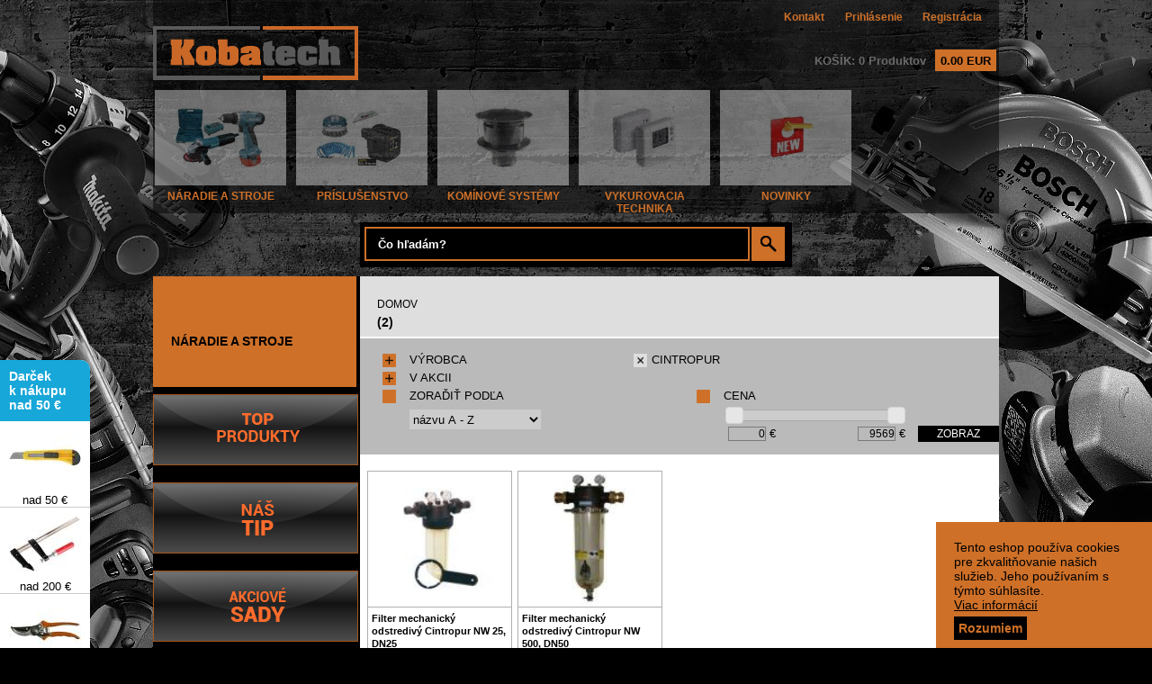

--- FILE ---
content_type: text/html; charset=UTF-8
request_url: https://www.kobatech.sk/-c0.html?attributes=1:7727&pricefrom=0&priceto=10654&sortby=name
body_size: 11139
content:
<!DOCTYPE html PUBLIC "-//W3C//DTD XHTML 1.0 Transitional//EN" "http://www.w3.org/TR/xhtml1/DTD/xhtml1-transitional.dtd">
<html xmlns="http://www.w3.org/1999/xhtml" xml:lang="sk" lang="sk" xmlns:fb="http://www.facebook.com/2008/fbml" xmlns:og="http://ogp.me/ns#">
<head>

	<meta http-equiv="Content-Type" content="text/html; charset=UTF-8" />
	<title></title>
	<meta name="description" content="" />
	<meta name="keywords" content="" />
	<meta name="copyright" content="" />
	<meta name="author" content="" />
	<meta name="robots" content="index, follow" />
	<link rel="stylesheet" type="text/css" href="/style.css?l"/>
	<script src="/scripts/jquery-1.8.3.js" type="text/javascript"></script>
	<script src="/scripts/jquery-ui.js" type="text/javascript"></script>
	<script src="/lightbox/js/lightbox.js" type="text/javascript"></script>
	<link href="/lightbox/css/lightbox.css" rel="stylesheet" />
	<link rel="stylesheet" href="/scripts/jquery-ui.css" />
	<link rel="icon" href="/favicon.gif" />
	<link rel="shortcut icon" type="image/x-icon" href="/favicon.ico"  />
<style>
.giftbanner {
        position: fixed;
        top: 100%;
        left: 0px;
        z-index: 100;
        margin-top: -250px;
        border-top-right-radius: 10px;
        border-bottom-right-radius: 10px;
        border: 0px;
        overflow: hidden;
        background: white;
        width: 100px;
}
.gift_small {
        width: 100px;
        text-align: center;
        border-bottom: 1px solid #cccccc;
}
.hblue {
        padding: 10px 10px;
        background: #17a7d8;
        color: white;
        font-weight: bold;
        font-size: 1.1em;
        text-align: left;
}
.hblue a {
        color: inherit;
        text-decoration: inherit;
}

#cookiesWindow {
        right: 0px;
        bottom: 0px;
        z-index: 100;
        background: #ce7028;
        position: fixed;
        height: 100px;
        width: 200px;
        font-size: 14px;
        color: black;
        padding: 20px;
        text-align: left;
	display: none;
}
 
#cookiesWindow a {
        color: black;
}

#cookiesWindow a.button {
        display: inline-block;
        background: black;
        color: #ce7028;
        padding: 5px;
        font-weight: bold;
        text-decoration: none;
        margin-top: 5px;
}
</style>
<script>
function closeCookiesWindow() {
        $('#cookiesWindow').css('display', 'none');
	createCookie('closeCookiesWindow', 1, 0);
        return false;
}
function createCookie(name, value, days) {
    var expires;

    if (days) {
        var date = new Date();
        date.setTime(date.getTime() + (days * 24 * 60 * 60 * 1000));
        expires = "; expires=" + date.toGMTString();
    } else {
        expires = "";
    }
    document.cookie = encodeURIComponent(name) + "=" + encodeURIComponent(value) + expires + "; path=/";
}

function readCookie(name) {
    var nameEQ = encodeURIComponent(name) + "=";
    var ca = document.cookie.split(';');
    for (var i = 0; i < ca.length; i++) {
        var c = ca[i];
        while (c.charAt(0) === ' ')
            c = c.substring(1, c.length);
        if (c.indexOf(nameEQ) === 0)
            return decodeURIComponent(c.substring(nameEQ.length, c.length));
    }
    return null;
}

function checkCookieCookiesWindow() {
	if(readCookie('closeCookiesWindow')) {
		closeCookiesWindow();
	} else {
		$('#cookiesWindow').css('display', 'block');
	}
}
</script>
</head>
<body onload='checkCookieCookiesWindow();'>
<div id='cookiesWindow'>
Tento eshop používa cookies pre zkvalitňovanie našich služieb. Jeho používaním s týmto súhlasíte.<br>
<a href='/cookies-s57.html'>Viac informácií</a><br>
<a href='#' onclick='return closeCookiesWindow();' class='button'>Rozumiem</a>
</div>

<div class="giftbanner" style='display:none;'>
        <div class=hblue><a href='/darceky.html'>Darček k&nbsp;nákupu nad&nbsp;50&nbsp;&euro;</a></div>
                <div class=gift_small>
                <a href='/darceky.html'>
                <img src='/images/80/img1761119324552.jpg'>
                </a>
                <div class='giftprice'>nad 50&nbsp;&euro;</div>
        </div>
                <div class=gift_small>
                <a href='/darceky.html'>
                <img src='/images/80/img1376596217553.jpg'>
                </a>
                <div class='giftprice'>nad 200&nbsp;&euro;</div>
        </div>
                <div class=gift_small>
                <a href='/darceky.html'>
                <img src='/images/80/img1673445115447.jpg'>
                </a>
                <div class='giftprice'>nad 200&nbsp;&euro;</div>
        </div>
                <div class=gift_small>
                <a href='/darceky.html'>
                <img src='/images/80/extol/9125.jpg.800x600_q85.jpg'>
                </a>
                <div class='giftprice'>nad 60&nbsp;&euro;</div>
        </div>
                <div class=gift_small>
                <a href='/darceky.html'>
                <img src='/images/80/extol/9107.jpg.800x600_q85.jpg'>
                </a>
                <div class='giftprice'>nad 100&nbsp;&euro;</div>
        </div>
                <div class=gift_small>
                <a href='/darceky.html'>
                <img src='/images/80/4/4dde1b1cdb7d344732924ad0f2403653.jpg'>
                </a>
                <div class='giftprice'>nad 55&nbsp;&euro;</div>
        </div>
                <div class=gift_small>
                <a href='/darceky.html'>
                <img src='/images/80/img1454071641982.jpg'>
                </a>
                <div class='giftprice'>nad 50&nbsp;&euro;</div>
        </div>
                <div class=gift_small>
                <a href='/darceky.html'>
                <img src='/images/80/img1415194265622.jpg'>
                </a>
                <div class='giftprice'>nad 200&nbsp;&euro;</div>
        </div>
                <div class=gift_small>
                <a href='/darceky.html'>
                <img src='/images/80/img1376813395309.jpg'>
                </a>
                <div class='giftprice'>nad 100&nbsp;&euro;</div>
        </div>
                <div class=gift_small>
                <a href='/darceky.html'>
                <img src='/images/80/extol/8831201.jpg.800x600_q85.jpg'>
                </a>
                <div class='giftprice'>nad 67&nbsp;&euro;</div>
        </div>
        </div>
<script>
var mt = -250;
var md = -1;
var to = 0;
function moveUp() {
        var wh = $(window).height();
        mt = mt + md;
        if(mt < -wh) {
                md = -md;
                mt = -wh;
        }
        if(mt > -60) {
                md = -md;
        }
        $('.giftbanner').css('margin-top', ''+mt+'px');
        to = setTimeout(function() { moveUp(); }, 50);
}
function doResize() {
        var ww = $(window).width();
        clearTimeout(to);
        if(ww < 1100) {
                $('.giftbanner').css('display', 'none');
        } else {
                $('.giftbanner').css('display', 'block');
                to = setTimeout(function() { moveUp(); }, 50);
        }
}
$( window ).resize(function() {
        doResize();
});
doResize();
</script>
<div id="page">
	<!-- HEADER -->
	<div class="header-background"></div> 
	<div id="header">
		<a href='/'><img src='/img/logoxx.png' class="logo" alt="" /></a>
		<div class="search"><span class="account">
							<a href="/kontakt-s23.html" title="Kontakt"
				 style='padding: 0 20px 0 0;'>Kontakt</a>
										<a href="/authentication/">Prihlásenie</a>
					</span>
		<span class="account">
							<a href='/create-account/'>Registrácia</a>
					</span>
		</div>
		<div class="cart"><a href='/order/'>KOŠÍK:
		0
					Produktov
				<span class="price">0.00&nbsp;EUR</span></a></div>
		<div class="shop">
					<span class="shopitem">
				<a href='/naradie-a-stroje-rucne-elektricke-akumulatorove-motorove-c1011.html' title='Náradie a stroje'>
				<img src='/images/icon/img1386786525923.jpg'>
					NÁRADIE A STROJE
				</a>
			</span>
								<span class="shopitem">
				<a href='/prislusenstvo-c2046.html' title='Príslušenstvo'>
				<img src='/images/icon/img1386701933374.jpg'>
					PRÍSLUŠENSTVO
				</a>
			</span>
								<span class="shopitem">
				<a href='/kominove-systemy-c993.html' title='Komínové systémy'>
				<img src='/images/icon/img1386665967415.jpg'>
					KOMÍNOVÉ SYSTÉMY
				</a>
			</span>
								<span class="shopitem">
				<a href='/vykurovacia-technika-c2182.html' title='Vykurovacia technika'>
				<img src='/images/icon/img1386666121845.jpg'>
					VYKUROVACIA TECHNIKA
				</a>
			</span>
								<span class="shopitem shopitemlast">
				<a href='/novinky-c35.html' title='Novinky'>
				<img src='/images/icon/img1386701780502.jpg'>
					NOVINKY
				</a>
			</span>
											<span></span>
		</div>
	</div><div id="search"><form method="get" action="/search.html"><div id="search_result"></div><input type="text" name="search_query"
				value="Čo hľadám?"
				id="sq"
		onfocus="if(this.value == 'Čo hľadám?') this.value = ''"
		onblur="hide_sr();if(this.value == '') this.value = 'Čo hľadám?'"
		autocomplete="off" /><button><img
		src='/img/search.png' border="0" alt="" /></button></form></div>
<script type="text/javascript">
	function hide_sr() {
		//$("#search_result").html('');
	}
        var last_search_number = 10;
        var last_result_number = -1;
	$(function() {
		$("#sq").keyup(function() {
		var txt=$(this).val();
		txt = encodeURIComponent(txt);
                last_search_number++;
                var dataString = 'search='+ txt + '&number=' + last_search_number;

		$.ajax({
			type: "POST",
			url: "/ajax-searchX.php",
			data: dataString,
			cache: false,
			success: function(html) {
                                var num = html.substring(0, 4);
                                var result = html.substring(4, 10000000);
                                if(num > last_result_number) {
                                        last_result_number = num;
                                        $("#search_result").html(result);
                                        if(result != '') {
                                                $("#search_result").css('display', 'block');
                                        } else {
                                                $("#search_result").css('display', 'none');
                                        }
                                }
			} 
		})
		});
	});
</script>
	<!-- /HEADER -->


																																					<div id="content">
	<script type="text/javascript">
	function clickmenu(id) {
		if(document.getElementById('menu'+id).style.display == 'none') {
			document.getElementById('menu'+id).style.display = '';
		} else {
			document.getElementById('menu'+id).style.display = 'none';
		}
	}
	</script>
		<div id="left">
			
			<div class="leftmenu">
			<h4><a href='/naradie-a-stroje-rucne-elektricke-akumulatorove-motorove-c1011.html'>NÁRADIE A STROJE</a></h4>
						</div>
			
			
								<div class="sale-button">
				<a href='/top-produkty-c20.html'><img src='/uploads/img1375892019527.png' title='Top produkty' alt="" /></a>
				</div>
								<div class="sale-button">
				<a href='/nas-typ-c30.html'><img src='/uploads/img1375892065961.png' title='Náš tip' alt="" /></a>
				</div>
								<div class="sale-button">
				<a href='/akciove-sady-c25.html'><img src='/uploads/img1375891381113.png' title='Akciové sady' alt="" /></a>
				</div>
								<div class="sale-button">
				<a href='/vypredaj-c10.html'><img src='/uploads/img1375891298452.png' title='Výpredaj' alt="" /></a>
				</div>
								<div class="sale-button">
				<a href='/jesenná akcia-c3118.html'><img src='/uploads/img1765484204155.jpg' title='Zimná akcia' alt="" /></a>
				</div>
							
			
<div class="leftbox2">
	<h4>NAJPREDÁVANEJŠÍ TOVAR</h4>
<div class='item-small'>
	<div style='text-align: left;'>
		<a href="/aplikator-strojovy-as-0111-na-skarovanie-pohladoveho-muriva-pistol-na-skarovanie-45078-8-i55087.html"><img src='/images/p80/55087.jpg' width="80" height="80" alt="" /></a>
		<a href="/aplikator-strojovy-as-0111-na-skarovanie-pohladoveho-muriva-pistol-na-skarovanie-45078-8-i55087.html">Aplikátor strojový AS-0111...</a><br />
	</div>
	<div style='text-align: right;'>
				<br />
		<strong>135.30&nbsp;&euro; s&nbsp;DPH</strong>
	</div>
	<p class="clear"></p>
</div>
<div class='item-small'>
	<div style='text-align: left;'>
		<a href="/makita-824985-4-kufrik-pre-uhlovu-brusky-115-125-mm-ga4530-5030-r-x1-9554nb-9555nb-824736-5-i36958.html"><img src='/images/p80/36958.jpg' width="80" height="80" alt="" /></a>
		<a href="/makita-824985-4-kufrik-pre-uhlovu-brusky-115-125-mm-ga4530-5030-r-x1-9554nb-9555nb-824736-5-i36958.html">Makita 824985-4 Kufrík pre...</a><br />
	</div>
	<div style='text-align: right;'>
				<br />
		<strong>24.33&nbsp;&euro; s&nbsp;DPH</strong>
	</div>
	<p class="clear"></p>
</div>
<div class='item-small'>
	<div style='text-align: left;'>
		<a href="/pripravok-slider-45-na-rezanie-45-st-uhla-pre-uhlovu-brusku-125mm-19568442012-i58555.html"><img src='/images/p80/58555.jpg' width="80" height="80" alt="" /></a>
		<a href="/pripravok-slider-45-na-rezanie-45-st-uhla-pre-uhlovu-brusku-125mm-19568442012-i58555.html">Prípravok SLIDER 45 na...</a><br />
	</div>
	<div style='text-align: right;'>
				<br />
		<strong>49.20&nbsp;&euro; s&nbsp;DPH</strong>
	</div>
	<p class="clear"></p>
</div>
<div class='item-small'>
	<div style='text-align: left;'>
		<a href="/10100-drot-dvojity-viazaci-pomedeny-1-0x100mm-1000-ks-ukonceny-okom-pre-viazace-i45287.html"><img src='/images/p80/45287.jpg' width="80" height="80" alt="" /></a>
		<a href="/10100-drot-dvojity-viazaci-pomedeny-1-0x100mm-1000-ks-ukonceny-okom-pre-viazace-i45287.html">10100 drôt dvojitý viazací...</a><br />
	</div>
	<div style='text-align: right;'>
				<br />
		<strong>18.82&nbsp;&euro; s&nbsp;DPH</strong>
	</div>
	<p class="clear"></p>
</div>
<div class='item-small'>
	<div style='text-align: left;'>
		<a href="/honeywell-piest-k-3-cest-ventilom-typu-vc-i45912.html"><img src='/images/p80/45912.jpg' width="80" height="80" alt="" /></a>
		<a href="/honeywell-piest-k-3-cest-ventilom-typu-vc-i45912.html">Honeywell Piest k...</a><br />
	</div>
	<div style='text-align: right;'>
				<br />
		<strong>37.20&nbsp;&euro; s&nbsp;DPH</strong>
	</div>
	<p class="clear"></p>
</div>
</div>

			
									

			<!-- Aktuality -->
			<div class="leftbox2">
			<h4>AKTUALITY</h4>
							<div class="item-small">
				<a href='/makita-profesionalne-naradie-a-prislusenstvo-pre-kazdodennu-pracu-s41.html'><img src='/images/80/img1368283777121.jpg' width="80" height="80" alt="" /></a>
				<h5><a href='/makita-profesionalne-naradie-a-prislusenstvo-pre-kazdodennu-pracu-s41.html'>Makita - profesionálne náradie a príslušenstvo pre každodennú prácu.</a></h5>
				<div style="padding-left: 20px;"><a href='/makita-profesionalne-naradie-a-prislusenstvo-pre-kazdodennu-pracu-s41.html'>MAKITA vďačí za svoju reputáciu výrobe náradia špičkovej kvality, ktoré začala vyrábať pred viac ako 87 rokmi, keď v...</a></div>
				</div>
							<div class="item-small">
				<a href='/metabo-profesionalne-naradie-pre-narocne-prace-s42.html'><img src='/images/80/img1368284877131.jpg' width="80" height="80" alt="" /></a>
				<h5><a href='/metabo-profesionalne-naradie-pre-narocne-prace-s42.html'>Metabo, profesionálne náradie pre náročné práce</a></h5>
				<div style="padding-left: 20px;"><a href='/metabo-profesionalne-naradie-pre-narocne-prace-s42.html'>Náradie Metabo - Značka remeselníkov
Pre Metabo je samozrejmosťou vyrábať elektrické náradie, ktoré spĺňa najvyššie...</a></div>
				</div>
							<div class="item-small">
				<a href='/wolfcraft-spolahlive-a-cenovo-dostupne-naradie-pre-domacich-majstrov-a-remeselnikov-s54.html'><img src='/images/80/img1547730048396.jpg' width="80" height="80" alt="" /></a>
				<h5><a href='/wolfcraft-spolahlive-a-cenovo-dostupne-naradie-pre-domacich-majstrov-a-remeselnikov-s54.html'>Wolfcraft- Spoľahlivé a cenovo dostupné náradie pre domacich majstrov a remeselníkov</a></h5>
				<div style="padding-left: 20px;"><a href='/wolfcraft-spolahlive-a-cenovo-dostupne-naradie-pre-domacich-majstrov-a-remeselnikov-s54.html'>Wolfcraft GmbH je spoločnosť založená Robertom Wolffom v roku 1949, ktorá patrí k priekopníkom v odvetví služieb pre...</a></div>
				</div>
							<div class="item-small">
				<a href='/proma-optimalny-pomer-ceny-voci-kvalite-s26.html'><img src='/images/80/img1368285310684.jpg' width="80" height="80" alt="" /></a>
				<h5><a href='/proma-optimalny-pomer-ceny-voci-kvalite-s26.html'>Proma - optimálny pomer ceny voči kvalite</a></h5>
				<div style="padding-left: 20px;"><a href='/proma-optimalny-pomer-ceny-voci-kvalite-s26.html'>Proma je už od roku 1996 značkou kvalitných drevoobrábacích a kovoobrábacích strojov .
Optimálny pomer ceny a výkonu...</a></div>
				</div>
							<div class="item-small">
				<a href='/rems-stale-zjednodusovat-pracu-s43.html'><img src='/images/80/img1368286193213.jpg' width="80" height="80" alt="" /></a>
				<h5><a href='/rems-stale-zjednodusovat-pracu-s43.html'>Rems, stále zjednodušovať prácu</a></h5>
				<div style="padding-left: 20px;"><a href='/rems-stale-zjednodusovat-pracu-s43.html'>Už od založenia v roku 1909 vyrába REMS výrobky na opracovávanie rúr, predovšetkým pre inštalatérov a kúrenárov....</a></div>
				</div>
							<div class="item-small">
				<a href='/knipex-kvalita-naradia-v-kazdodennom-pouziti-s44.html'><img src='/images/80/img1368291984126.jpg' width="80" height="80" alt="" /></a>
				<h5><a href='/knipex-kvalita-naradia-v-kazdodennom-pouziti-s44.html'>Knipex - kvalita náradia v každodennom použití.</a></h5>
				<div style="padding-left: 20px;"><a href='/knipex-kvalita-naradia-v-kazdodennom-pouziti-s44.html'>Kliešte KNIPEX podliehajú najvyšším požiadavkam na výkon, ergonóniu a životnosť. Orientujeme sa na nároky...</a></div>
				</div>
							<div class="item-small">
				<a href='/proxxon-zarucena-nemecka-kvalita-za-vyhodne-ceny-naradie-pre-kazdeho-s45.html'><img src='/images/80/img1368293688509.jpg' width="80" height="80" alt="" /></a>
				<h5><a href='/proxxon-zarucena-nemecka-kvalita-za-vyhodne-ceny-naradie-pre-kazdeho-s45.html'>Proxxon - Zaručená nemecká kvalita za výhodné ceny, náradie pre každého</a></h5>
				<div style="padding-left: 20px;"><a href='/proxxon-zarucena-nemecka-kvalita-za-vyhodne-ceny-naradie-pre-kazdeho-s45.html'>Nemecká firma Proxxon je už dlhodobe svetoznáma výrobou dvoch oblastí náradia :
 Elektrického mini-náradia určeného...</a></div>
				</div>
							<div class="item-small">
				<a href='/ferm-spolahlive-a-cenovo-dostupne-s47.html'><img src='/images/80/img1373305815680.jpg' width="80" height="80" alt="" /></a>
				<h5><a href='/ferm-spolahlive-a-cenovo-dostupne-s47.html'>FERM - spoľahlivé a cenovo dostupné</a></h5>
				<div style="padding-left: 20px;"><a href='/ferm-spolahlive-a-cenovo-dostupne-s47.html'>FERM je holandský výrobca ručného elektro-náradia. Dynamika, sila, premyslené inovácie výrobkov a chuť neustále niečo...</a></div>
				</div>
							<div class="item-small">
				<a href='/extol-premium-share-20v-li-ion-technology-s56.html'><img src='/images/80/img1560360615617.jpg' width="80" height="80" alt="" /></a>
				<h5><a href='/extol-premium-share-20v-li-ion-technology-s56.html'>Extol Premium share 20V Li-ion technology</a></h5>
				<div style="padding-left: 20px;"><a href='/extol-premium-share-20v-li-ion-technology-s56.html'>EXTOL PREMIUM prichádza s novou koncepciou Li-ion akumulátorových strojov 20V pre spoločné akumulátory a je typickým...</a></div>
				</div>
						</div>
			<!-- /Aktuality -->
		</div>
		<div id="right">
		
<!--<script>
$('#page').click(function(e) {   //Default mouse Position 
                 var posX = $(this).offset().left, posY = $(this).offset().top;
                 alert((e.pageX - posX)+ ' , ' + (e.pageY - posY));
           });
</script>-->
<!--<script type="text/javascript" src="/coin-slider/coin-slider.min.js"></script>
<script type="text/javascript" src="/coin-slider/coin-slider.js"></script>
<link rel="stylesheet" href="/coin-slider/coin-slider-styles.css" type="text/css" />
<div id='coin-slider'>
<a href=''>
	<img src='/images/banner/img1370893372853.jpg' alt="" />
	<span>
	
	</span>
</a>
<a href=''>
	<img src='/images/banner/img1396808528476.jpg' alt="" />
	<span>
	
	</span>
</a>
<a href=''>
	<img src='/images/banner/img1398104287490.png' alt="" />
	<span>
	Preverená nemecká kvalita za rozumnú cenu. 
	</span>
</a>
<a href=''>
	<img src='/images/banner/img1401018082830.png' alt="" />
	<span>
	V-COIL sady na opravu poškodených závitov aj v prevedení UNC, UNF, BSW a BSF
	</span>
</a>
<a href=''>
	<img src='/images/banner/img1528230109799.png' alt="" />
	<span>
	
	</span>
</a>
<a href=''>
	<img src='/images/banner/img1585594080192.jpg' alt="" />
	<span>
	StrendPro náradie a príslušenstvo za prijateľnú cenu pre domácich majstrov a remeselnikov. 
	</span>
</a>
<a href=''>
	<img src='/images/banner/img1585594872257.jpg' alt="" />
	<span>
	EXTOL PREMIUM prichádza s novou koncepciou Li-ion aku strojov 20 V pre spoločné akumulátory.
	</span>
</a>
<a href=''>
	<img src='/images/banner/img1585599846315.jpg' alt="" />
	<span>
	
	</span>
</a>
</div>
<script type="text/javascript">
    $(document).ready(function() {
        $('#coin-slider').coinslider();
    });
</script>

-->
<!-- Breadcrumb -->
<div class="breadcrumb">
	<span class="bread">
	<a href="/" title="Domov">DOMOV</a>
				</span>
	<h1> (2)</h1><!-- Category image -->

	<!-- /Sort products -->
</div><!-- /Breadcrumb -->
<!-- filters -->
<div id="filters">
	<script type="text/javascript">
	function fmore(id){
		//document.getElementById('more'+id).style.display='block';
		//document.getElementById('xmore'+id).style.display='none';
		if($('.more'+id).css('display') == 'none') {
			$('.more'+id).css('display','table');
		} else {
			$('.more'+id).css('display','none');
		}
		return false;
	}
	</script>
					<div class="filter">
		<strong><a href='#' onclick="return fmore('1')"><img src='/img/more.gif' class="more" alt="" />VÝROBCA</a></strong>
																																																																																																							<a href='/-c0.html?attributes=&amp;pricefrom=0&amp;priceto=10654&amp;sortby=name'><img src='/img/cancel.gif' class="cancel" alt="" /></a>CINTROPUR
																																																																																																																																																																																																																																																																																																																																																																																																																																																																																																																																																																																																																																																																																																																																																																																																											
		<table class="filterdetail more1" style="display:none">
							<tr>			<td>
								<a href="/-c0.html?attributes=1:7715&amp;pricefrom=0&amp;priceto=10654&amp;sortby=name">
								AJAX Jihlava				</a>
			</td>
														<td>
								<a href="/-c0.html?attributes=1:7746&amp;pricefrom=0&amp;priceto=10654&amp;sortby=name">
								ALVE				</a>
			</td>
														<td>
								<a href="/-c0.html?attributes=1:7832&amp;pricefrom=0&amp;priceto=10654&amp;sortby=name">
								Aquacraft				</a>
			</td>
														<td>
								<a href="/-c0.html?attributes=1:7765&amp;pricefrom=0&amp;priceto=10654&amp;sortby=name">
								AQUACRAFT				</a>
			</td>
						</tr>					<tr>			<td>
								<a href="/-c0.html?attributes=1:7723&amp;pricefrom=0&amp;priceto=10654&amp;sortby=name">
								Askoll				</a>
			</td>
														<td>
								<a href="/-c0.html?attributes=1:7740&amp;pricefrom=0&amp;priceto=10654&amp;sortby=name">
								BAHCO				</a>
			</td>
														<td>
								<a href="/-c0.html?attributes=1:4942&amp;pricefrom=0&amp;priceto=10654&amp;sortby=name">
								Balletto				</a>
			</td>
														<td>
								<a href="/-c0.html?attributes=1:6727&amp;pricefrom=0&amp;priceto=10654&amp;sortby=name">
								Bessey				</a>
			</td>
						</tr>					<tr>			<td>
								<a href="/-c0.html?attributes=1:3900&amp;pricefrom=0&amp;priceto=10654&amp;sortby=name">
								Black&Decker				</a>
			</td>
														<td>
								<a href="/-c0.html?attributes=1:7672&amp;pricefrom=0&amp;priceto=10654&amp;sortby=name">
								Bosch profi náradie				</a>
			</td>
														<td>
								<a href="/-c0.html?attributes=1:7669&amp;pricefrom=0&amp;priceto=10654&amp;sortby=name">
								BP				</a>
			</td>
														<td>
								<a href="/-c0.html?attributes=1:7819&amp;pricefrom=0&amp;priceto=10654&amp;sortby=name">
								Bradas				</a>
			</td>
						</tr>					<tr>			<td>
								<a href="/-c0.html?attributes=1:7743&amp;pricefrom=0&amp;priceto=10654&amp;sortby=name">
								BRANO				</a>
			</td>
														<td>
								<a href="/-c0.html?attributes=1:7829&amp;pricefrom=0&amp;priceto=10654&amp;sortby=name">
								BROS				</a>
			</td>
														<td>
								<a href="/-c0.html?attributes=1:7811&amp;pricefrom=0&amp;priceto=10654&amp;sortby=name">
								Burley				</a>
			</td>
														<td>
								<a href="/-c0.html?attributes=1:7775&amp;pricefrom=0&amp;priceto=10654&amp;sortby=name">
								Castler				</a>
			</td>
						</tr>					<tr>			<td>
								<a href="/-c0.html?attributes=1:7849&amp;pricefrom=0&amp;priceto=10654&amp;sortby=name">
								Caterpillar				</a>
			</td>
														<td>
								<a href="/-c0.html?attributes=1:4914&amp;pricefrom=0&amp;priceto=10654&amp;sortby=name">
								ČERVA				</a>
			</td>
														<td>
								<a href="/-c0.html?attributes=1:7727&amp;pricefrom=0&amp;priceto=10654&amp;sortby=name">
								<b>CINTROPUR</b>				</a>
			</td>
														<td>
								<a href="/-c0.html?attributes=1:7757&amp;pricefrom=0&amp;priceto=10654&amp;sortby=name">
								CMT Orange tools				</a>
			</td>
						</tr>					<tr>			<td>
								<a href="/-c0.html?attributes=1:7802&amp;pricefrom=0&amp;priceto=10654&amp;sortby=name">
								COMPOGREEN				</a>
			</td>
														<td>
								<a href="/-c0.html?attributes=1:7580&amp;pricefrom=0&amp;priceto=10654&amp;sortby=name">
								COMPRECISE				</a>
			</td>
														<td>
								<a href="/-c0.html?attributes=1:7809&amp;pricefrom=0&amp;priceto=10654&amp;sortby=name">
								Corc				</a>
			</td>
														<td>
								<a href="/-c0.html?attributes=1:7816&amp;pricefrom=0&amp;priceto=10654&amp;sortby=name">
								Coyot				</a>
			</td>
						</tr>					<tr>			<td>
								<a href="/-c0.html?attributes=1:7827&amp;pricefrom=0&amp;priceto=10654&amp;sortby=name">
								Curver				</a>
			</td>
														<td>
								<a href="/-c0.html?attributes=1:7767&amp;pricefrom=0&amp;priceto=10654&amp;sortby=name">
								Curver				</a>
			</td>
														<td>
								<a href="/-c0.html?attributes=1:7686&amp;pricefrom=0&amp;priceto=10654&amp;sortby=name">
								CZ				</a>
			</td>
														<td>
								<a href="/-c0.html?attributes=1:7801&amp;pricefrom=0&amp;priceto=10654&amp;sortby=name">
								DEAhome				</a>
			</td>
						</tr>					<tr>			<td>
								<a href="/-c0.html?attributes=1:3751&amp;pricefrom=0&amp;priceto=10654&amp;sortby=name">
								DeWalt				</a>
			</td>
														<td>
								<a href="/-c0.html?attributes=1:7787&amp;pricefrom=0&amp;priceto=10654&amp;sortby=name">
								dimartino				</a>
			</td>
														<td>
								<a href="/-c0.html?attributes=1:7759&amp;pricefrom=0&amp;priceto=10654&amp;sortby=name">
								DISTAR				</a>
			</td>
														<td>
								<a href="/-c0.html?attributes=1:7674&amp;pricefrom=0&amp;priceto=10654&amp;sortby=name">
								Dolmar				</a>
			</td>
						</tr>					<tr>			<td>
								<a href="/-c0.html?attributes=1:7259&amp;pricefrom=0&amp;priceto=10654&amp;sortby=name">
								Edding				</a>
			</td>
														<td>
								<a href="/-c0.html?attributes=1:7704&amp;pricefrom=0&amp;priceto=10654&amp;sortby=name">
								EdgeCraft				</a>
			</td>
														<td>
								<a href="/-c0.html?attributes=1:7056&amp;pricefrom=0&amp;priceto=10654&amp;sortby=name">
								EDMA				</a>
			</td>
														<td>
								<a href="/-c0.html?attributes=1:4858&amp;pricefrom=0&amp;priceto=10654&amp;sortby=name">
								Enar				</a>
			</td>
						</tr>					<tr>			<td>
								<a href="/-c0.html?attributes=1:7661&amp;pricefrom=0&amp;priceto=10654&amp;sortby=name">
								Euromatic				</a>
			</td>
														<td>
								<a href="/-c0.html?attributes=1:7803&amp;pricefrom=0&amp;priceto=10654&amp;sortby=name">
								EVOGREEN				</a>
			</td>
														<td>
								<a href="/-c0.html?attributes=1:7748&amp;pricefrom=0&amp;priceto=10654&amp;sortby=name">
								Evolution				</a>
			</td>
														<td>
								<a href="/-c0.html?attributes=1:7720&amp;pricefrom=0&amp;priceto=10654&amp;sortby=name">
								EXACT				</a>
			</td>
						</tr>					<tr>			<td>
								<a href="/-c0.html?attributes=1:4201&amp;pricefrom=0&amp;priceto=10654&amp;sortby=name">
								Extol				</a>
			</td>
														<td>
								<a href="/-c0.html?attributes=1:3878&amp;pricefrom=0&amp;priceto=10654&amp;sortby=name">
								Extol Craft				</a>
			</td>
														<td>
								<a href="/-c0.html?attributes=1:7721&amp;pricefrom=0&amp;priceto=10654&amp;sortby=name">
								Extol Energy				</a>
			</td>
														<td>
								<a href="/-c0.html?attributes=1:4083&amp;pricefrom=0&amp;priceto=10654&amp;sortby=name">
								Extol Industrial				</a>
			</td>
						</tr>					<tr>			<td>
								<a href="/-c0.html?attributes=1:7752&amp;pricefrom=0&amp;priceto=10654&amp;sortby=name">
								Extol Light				</a>
			</td>
														<td>
								<a href="/-c0.html?attributes=1:3866&amp;pricefrom=0&amp;priceto=10654&amp;sortby=name">
								Extol Premium				</a>
			</td>
														<td>
								<a href="/-c0.html?attributes=1:7852&amp;pricefrom=0&amp;priceto=10654&amp;sortby=name">
								FAB				</a>
			</td>
														<td>
								<a href="/-c0.html?attributes=1:7770&amp;pricefrom=0&amp;priceto=10654&amp;sortby=name">
								FarmLine				</a>
			</td>
						</tr>					<tr>			<td>
								<a href="/-c0.html?attributes=1:7836&amp;pricefrom=0&amp;priceto=10654&amp;sortby=name">
								FED				</a>
			</td>
														<td>
								<a href="/-c0.html?attributes=1:7277&amp;pricefrom=0&amp;priceto=10654&amp;sortby=name">
								Femi				</a>
			</td>
														<td>
								<a href="/-c0.html?attributes=1:7805&amp;pricefrom=0&amp;priceto=10654&amp;sortby=name">
								FENFLEX				</a>
			</td>
														<td>
								<a href="/-c0.html?attributes=1:3926&amp;pricefrom=0&amp;priceto=10654&amp;sortby=name">
								Ferm				</a>
			</td>
						</tr>					<tr>			<td>
								<a href="/-c0.html?attributes=1:6993&amp;pricefrom=0&amp;priceto=10654&amp;sortby=name">
								Ferm PowerLine				</a>
			</td>
														<td>
								<a href="/-c0.html?attributes=1:7722&amp;pricefrom=0&amp;priceto=10654&amp;sortby=name">
								Fernox				</a>
			</td>
														<td>
								<a href="/-c0.html?attributes=1:7678&amp;pricefrom=0&amp;priceto=10654&amp;sortby=name">
								Festa				</a>
			</td>
														<td>
								<a href="/-c0.html?attributes=1:7733&amp;pricefrom=0&amp;priceto=10654&amp;sortby=name">
								FESTOOL				</a>
			</td>
						</tr>					<tr>			<td>
								<a href="/-c0.html?attributes=1:7842&amp;pricefrom=0&amp;priceto=10654&amp;sortby=name">
								FITT NTS TOBBY				</a>
			</td>
														<td>
								<a href="/-c0.html?attributes=1:7739&amp;pricefrom=0&amp;priceto=10654&amp;sortby=name">
								FLEX				</a>
			</td>
														<td>
								<a href="/-c0.html?attributes=1:3879&amp;pricefrom=0&amp;priceto=10654&amp;sortby=name">
								Fortum				</a>
			</td>
														<td>
								<a href="/-c0.html?attributes=1:7779&amp;pricefrom=0&amp;priceto=10654&amp;sortby=name">
								Garden				</a>
			</td>
						</tr>					<tr>			<td>
								<a href="/-c0.html?attributes=1:7687&amp;pricefrom=0&amp;priceto=10654&amp;sortby=name">
								Gesipa				</a>
			</td>
														<td>
								<a href="/-c0.html?attributes=1:7766&amp;pricefrom=0&amp;priceto=10654&amp;sortby=name">
								GIANTOP				</a>
			</td>
														<td>
								<a href="/-c0.html?attributes=1:7789&amp;pricefrom=0&amp;priceto=10654&amp;sortby=name">
								Goodfarm				</a>
			</td>
														<td>
								<a href="/-c0.html?attributes=1:7804&amp;pricefrom=0&amp;priceto=10654&amp;sortby=name">
								GREENHOUSE				</a>
			</td>
						</tr>					<tr>			<td>
								<a href="/-c0.html?attributes=1:7677&amp;pricefrom=0&amp;priceto=10654&amp;sortby=name">
								Groppalli				</a>
			</td>
														<td>
								<a href="/-c0.html?attributes=1:7728&amp;pricefrom=0&amp;priceto=10654&amp;sortby=name">
								Grundfos				</a>
			</td>
														<td>
								<a href="/-c0.html?attributes=1:7738&amp;pricefrom=0&amp;priceto=10654&amp;sortby=name">
								GT Line				</a>
			</td>
														<td>
								<a href="/-c0.html?attributes=1:5853&amp;pricefrom=0&amp;priceto=10654&amp;sortby=name">
								Hawera				</a>
			</td>
						</tr>					<tr>			<td>
								<a href="/-c0.html?attributes=1:7708&amp;pricefrom=0&amp;priceto=10654&amp;sortby=name">
								Hermes				</a>
			</td>
														<td>
								<a href="/-c0.html?attributes=1:3716&amp;pricefrom=0&amp;priceto=10654&amp;sortby=name">
								Heron				</a>
			</td>
														<td>
								<a href="/-c0.html?attributes=1:7781&amp;pricefrom=0&amp;priceto=10654&amp;sortby=name">
								Herrison				</a>
			</td>
														<td>
								<a href="/-c0.html?attributes=1:7654&amp;pricefrom=0&amp;priceto=10654&amp;sortby=name">
								HONEYWELL				</a>
			</td>
						</tr>					<tr>			<td>
								<a href="/-c0.html?attributes=1:7821&amp;pricefrom=0&amp;priceto=10654&amp;sortby=name">
								Hozelock				</a>
			</td>
														<td>
								<a href="/-c0.html?attributes=1:7709&amp;pricefrom=0&amp;priceto=10654&amp;sortby=name">
								IGM				</a>
			</td>
														<td>
								<a href="/-c0.html?attributes=1:7814&amp;pricefrom=0&amp;priceto=10654&amp;sortby=name">
								Imperial				</a>
			</td>
														<td>
								<a href="/-c0.html?attributes=1:6991&amp;pricefrom=0&amp;priceto=10654&amp;sortby=name">
								IPC				</a>
			</td>
						</tr>					<tr>			<td>
								<a href="/-c0.html?attributes=1:7813&amp;pricefrom=0&amp;priceto=10654&amp;sortby=name">
								KAPRO				</a>
			</td>
														<td>
								<a href="/-c0.html?attributes=1:7807&amp;pricefrom=0&amp;priceto=10654&amp;sortby=name">
								KAPRO				</a>
			</td>
														<td>
								<a href="/-c0.html?attributes=1:7835&amp;pricefrom=0&amp;priceto=10654&amp;sortby=name">
								Karbosan				</a>
			</td>
														<td>
								<a href="/-c0.html?attributes=1:3776&amp;pricefrom=0&amp;priceto=10654&amp;sortby=name">
								Kärcher				</a>
			</td>
						</tr>					<tr>			<td>
								<a href="/-c0.html?attributes=1:7838&amp;pricefrom=0&amp;priceto=10654&amp;sortby=name">
								Kemper				</a>
			</td>
														<td>
								<a href="/-c0.html?attributes=1:7828&amp;pricefrom=0&amp;priceto=10654&amp;sortby=name">
								Kemper				</a>
			</td>
														<td>
								<a href="/-c0.html?attributes=1:7771&amp;pricefrom=0&amp;priceto=10654&amp;sortby=name">
								KEMPER				</a>
			</td>
														<td>
								<a href="/-c0.html?attributes=1:7764&amp;pricefrom=0&amp;priceto=10654&amp;sortby=name">
								Keter				</a>
			</td>
						</tr>					<tr>			<td>
								<a href="/-c0.html?attributes=1:7741&amp;pricefrom=0&amp;priceto=10654&amp;sortby=name">
								KINEX				</a>
			</td>
														<td>
								<a href="/-c0.html?attributes=1:7763&amp;pricefrom=0&amp;priceto=10654&amp;sortby=name">
								Kingjet				</a>
			</td>
														<td>
								<a href="/-c0.html?attributes=1:7833&amp;pricefrom=0&amp;priceto=10654&amp;sortby=name">
								Kistenberg				</a>
			</td>
														<td>
								<a href="/-c0.html?attributes=1:3748&amp;pricefrom=0&amp;priceto=10654&amp;sortby=name">
								Kito				</a>
			</td>
						</tr>					<tr>			<td>
								<a href="/-c0.html?attributes=1:4499&amp;pricefrom=0&amp;priceto=10654&amp;sortby=name">
								Knipex				</a>
			</td>
														<td>
								<a href="/-c0.html?attributes=1:7734&amp;pricefrom=0&amp;priceto=10654&amp;sortby=name">
								KS Tools				</a>
			</td>
														<td>
								<a href="/-c0.html?attributes=1:7713&amp;pricefrom=0&amp;priceto=10654&amp;sortby=name">
								LENOX				</a>
			</td>
														<td>
								<a href="/-c0.html?attributes=1:7712&amp;pricefrom=0&amp;priceto=10654&amp;sortby=name">
								LEVIOR				</a>
			</td>
						</tr>					<tr>			<td>
								<a href="/-c0.html?attributes=1:7800&amp;pricefrom=0&amp;priceto=10654&amp;sortby=name">
								Lucart				</a>
			</td>
														<td>
								<a href="/-c0.html?attributes=1:7834&amp;pricefrom=0&amp;priceto=10654&amp;sortby=name">
								MagicHome				</a>
			</td>
														<td>
								<a href="/-c0.html?attributes=1:7812&amp;pricefrom=0&amp;priceto=10654&amp;sortby=name">
								MagicHome				</a>
			</td>
														<td>
								<a href="/-c0.html?attributes=1:3750&amp;pricefrom=0&amp;priceto=10654&amp;sortby=name">
								Makita				</a>
			</td>
						</tr>					<tr>			<td>
								<a href="/-c0.html?attributes=1:7676&amp;pricefrom=0&amp;priceto=10654&amp;sortby=name">
								Makita MT				</a>
			</td>
														<td>
								<a href="/-c0.html?attributes=1:7754&amp;pricefrom=0&amp;priceto=10654&amp;sortby=name">
								Makita - príslušenstvo				</a>
			</td>
														<td>
								<a href="/-c0.html?attributes=1:7826&amp;pricefrom=0&amp;priceto=10654&amp;sortby=name">
								Mechanik				</a>
			</td>
														<td>
								<a href="/-c0.html?attributes=1:3752&amp;pricefrom=0&amp;priceto=10654&amp;sortby=name">
								Metabo				</a>
			</td>
						</tr>					<tr>			<td>
								<a href="/-c0.html?attributes=1:7823&amp;pricefrom=0&amp;priceto=10654&amp;sortby=name">
								Miracle-Gro				</a>
			</td>
														<td>
								<a href="/-c0.html?attributes=1:7824&amp;pricefrom=0&amp;priceto=10654&amp;sortby=name">
								Motip				</a>
			</td>
														<td>
								<a href="/-c0.html?attributes=1:7797&amp;pricefrom=0&amp;priceto=10654&amp;sortby=name">
								NAREX				</a>
			</td>
														<td>
								<a href="/-c0.html?attributes=1:7718&amp;pricefrom=0&amp;priceto=10654&amp;sortby=name">
								Narex Bystřice				</a>
			</td>
						</tr>					<tr>			<td>
								<a href="/-c0.html?attributes=1:7794&amp;pricefrom=0&amp;priceto=10654&amp;sortby=name">
								NECO Cleaning				</a>
			</td>
														<td>
								<a href="/-c0.html?attributes=1:7579&amp;pricefrom=0&amp;priceto=10654&amp;sortby=name">
								Neuvedený				</a>
			</td>
														<td>
								<a href="/-c0.html?attributes=1:5892&amp;pricefrom=0&amp;priceto=10654&amp;sortby=name">
								NGK				</a>
			</td>
														<td>
								<a href="/-c0.html?attributes=1:4920&amp;pricefrom=0&amp;priceto=10654&amp;sortby=name">
								Opera				</a>
			</td>
						</tr>					<tr>			<td>
								<a href="/-c0.html?attributes=1:7749&amp;pricefrom=0&amp;priceto=10654&amp;sortby=name">
								Pilana				</a>
			</td>
														<td>
								<a href="/-c0.html?attributes=1:7707&amp;pricefrom=0&amp;priceto=10654&amp;sortby=name">
								Plano				</a>
			</td>
														<td>
								<a href="/-c0.html?attributes=1:7768&amp;pricefrom=0&amp;priceto=10654&amp;sortby=name">
								Power Garden				</a>
			</td>
														<td>
								<a href="/-c0.html?attributes=1:7688&amp;pricefrom=0&amp;priceto=10654&amp;sortby=name">
								Pragochema				</a>
			</td>
						</tr>					<tr>			<td>
								<a href="/-c0.html?attributes=1:3923&amp;pricefrom=0&amp;priceto=10654&amp;sortby=name">
								PROJAHN				</a>
			</td>
														<td>
								<a href="/-c0.html?attributes=1:3927&amp;pricefrom=0&amp;priceto=10654&amp;sortby=name">
								Proma				</a>
			</td>
														<td>
								<a href="/-c0.html?attributes=1:7837&amp;pricefrom=0&amp;priceto=10654&amp;sortby=name">
								Proxxon				</a>
			</td>
														<td>
								<a href="/-c0.html?attributes=1:6444&amp;pricefrom=0&amp;priceto=10654&amp;sortby=name">
								Proxxon Industrial				</a>
			</td>
						</tr>					<tr>			<td>
								<a href="/-c0.html?attributes=1:7711&amp;pricefrom=0&amp;priceto=10654&amp;sortby=name">
								Proxxon Micromot				</a>
			</td>
														<td>
								<a href="/-c0.html?attributes=1:7851&amp;pricefrom=0&amp;priceto=10654&amp;sortby=name">
								Qbrick				</a>
			</td>
														<td>
								<a href="/-c0.html?attributes=1:7773&amp;pricefrom=0&amp;priceto=10654&amp;sortby=name">
								Rapid				</a>
			</td>
														<td>
								<a href="/-c0.html?attributes=1:7810&amp;pricefrom=0&amp;priceto=10654&amp;sortby=name">
								REFIMA				</a>
			</td>
						</tr>					<tr>			<td>
								<a href="/-c0.html?attributes=1:7751&amp;pricefrom=0&amp;priceto=10654&amp;sortby=name">
								REICH				</a>
			</td>
														<td>
								<a href="/-c0.html?attributes=1:4329&amp;pricefrom=0&amp;priceto=10654&amp;sortby=name">
								Rems				</a>
			</td>
														<td>
								<a href="/-c0.html?attributes=1:7753&amp;pricefrom=0&amp;priceto=10654&amp;sortby=name">
								RIGID				</a>
			</td>
														<td>
								<a href="/-c0.html?attributes=1:7830&amp;pricefrom=0&amp;priceto=10654&amp;sortby=name">
								Rokohumin				</a>
			</td>
						</tr>					<tr>			<td>
								<a href="/-c0.html?attributes=1:7831&amp;pricefrom=0&amp;priceto=10654&amp;sortby=name">
								ROKOSAN				</a>
			</td>
														<td>
								<a href="/-c0.html?attributes=1:7847&amp;pricefrom=0&amp;priceto=10654&amp;sortby=name">
								ROSTEX				</a>
			</td>
														<td>
								<a href="/-c0.html?attributes=1:7710&amp;pricefrom=0&amp;priceto=10654&amp;sortby=name">
								Rothenberger				</a>
			</td>
														<td>
								<a href="/-c0.html?attributes=1:7758&amp;pricefrom=0&amp;priceto=10654&amp;sortby=name">
								ROTO Kruna				</a>
			</td>
						</tr>					<tr>			<td>
								<a href="/-c0.html?attributes=1:7843&amp;pricefrom=0&amp;priceto=10654&amp;sortby=name">
								Scangrip				</a>
			</td>
														<td>
								<a href="/-c0.html?attributes=1:7815&amp;pricefrom=0&amp;priceto=10654&amp;sortby=name">
								Sheron				</a>
			</td>
														<td>
								<a href="/-c0.html?attributes=1:7724&amp;pricefrom=0&amp;priceto=10654&amp;sortby=name">
								Siemens				</a>
			</td>
														<td>
								<a href="/-c0.html?attributes=1:7658&amp;pricefrom=0&amp;priceto=10654&amp;sortby=name">
								SIT				</a>
			</td>
						</tr>					<tr>			<td>
								<a href="/-c0.html?attributes=1:4915&amp;pricefrom=0&amp;priceto=10654&amp;sortby=name">
								Sonata				</a>
			</td>
														<td>
								<a href="/-c0.html?attributes=1:7818&amp;pricefrom=0&amp;priceto=10654&amp;sortby=name">
								Sprintus				</a>
			</td>
														<td>
								<a href="/-c0.html?attributes=1:7817&amp;pricefrom=0&amp;priceto=10654&amp;sortby=name">
								Sprintus				</a>
			</td>
														<td>
								<a href="/-c0.html?attributes=1:4901&amp;pricefrom=0&amp;priceto=10654&amp;sortby=name">
								Stanley				</a>
			</td>
						</tr>					<tr>			<td>
								<a href="/-c0.html?attributes=1:6659&amp;pricefrom=0&amp;priceto=10654&amp;sortby=name">
								Starcke				</a>
			</td>
														<td>
								<a href="/-c0.html?attributes=1:7769&amp;pricefrom=0&amp;priceto=10654&amp;sortby=name">
								STEND PRO				</a>
			</td>
														<td>
								<a href="/-c0.html?attributes=1:7731&amp;pricefrom=0&amp;priceto=10654&amp;sortby=name">
								STIHL				</a>
			</td>
														<td>
								<a href="/-c0.html?attributes=1:7762&amp;pricefrom=0&amp;priceto=10654&amp;sortby=name">
								Strend Pro				</a>
			</td>
						</tr>					<tr>			<td>
								<a href="/-c0.html?attributes=1:7820&amp;pricefrom=0&amp;priceto=10654&amp;sortby=name">
								STUBAI				</a>
			</td>
														<td>
								<a href="/-c0.html?attributes=1:7057&amp;pricefrom=0&amp;priceto=10654&amp;sortby=name">
								TELWIN				</a>
			</td>
														<td>
								<a href="/-c0.html?attributes=1:4899&amp;pricefrom=0&amp;priceto=10654&amp;sortby=name">
								Tesa				</a>
			</td>
														<td>
								<a href="/-c0.html?attributes=1:7772&amp;pricefrom=0&amp;priceto=10654&amp;sortby=name">
								TJEP				</a>
			</td>
						</tr>					<tr>			<td>
								<a href="/-c0.html?attributes=1:7732&amp;pricefrom=0&amp;priceto=10654&amp;sortby=name">
								TONA-EXPERT				</a>
			</td>
														<td>
								<a href="/-c0.html?attributes=1:7737&amp;pricefrom=0&amp;priceto=10654&amp;sortby=name">
								Top Kraft / X Krafter				</a>
			</td>
														<td>
								<a href="/-c0.html?attributes=1:7705&amp;pricefrom=0&amp;priceto=10654&amp;sortby=name">
								Toroflex				</a>
			</td>
														<td>
								<a href="/-c0.html?attributes=1:5009&amp;pricefrom=0&amp;priceto=10654&amp;sortby=name">
								Tyrolit				</a>
			</td>
						</tr>					<tr>			<td>
								<a href="/-c0.html?attributes=1:7736&amp;pricefrom=0&amp;priceto=10654&amp;sortby=name">
								UNIPOL				</a>
			</td>
														<td>
								<a href="/-c0.html?attributes=1:7714&amp;pricefrom=0&amp;priceto=10654&amp;sortby=name">
								V-COIL				</a>
			</td>
														<td>
								<a href="/-c0.html?attributes=1:7735&amp;pricefrom=0&amp;priceto=10654&amp;sortby=name">
								VENITEX - DELTAPLUS				</a>
			</td>
														<td>
								<a href="/-c0.html?attributes=1:7841&amp;pricefrom=0&amp;priceto=10654&amp;sortby=name">
								Vileda				</a>
			</td>
						</tr>					<tr>			<td>
								<a href="/-c0.html?attributes=1:7808&amp;pricefrom=0&amp;priceto=10654&amp;sortby=name">
								Vinnon				</a>
			</td>
														<td>
								<a href="/-c0.html?attributes=1:7845&amp;pricefrom=0&amp;priceto=10654&amp;sortby=name">
								Vittoria				</a>
			</td>
														<td>
								<a href="/-c0.html?attributes=1:7183&amp;pricefrom=0&amp;priceto=10654&amp;sortby=name">
								Vittoria				</a>
			</td>
														<td>
								<a href="/-c0.html?attributes=1:4907&amp;pricefrom=0&amp;priceto=10654&amp;sortby=name">
								Vorel				</a>
			</td>
						</tr>					<tr>			<td>
								<a href="/-c0.html?attributes=1:7825&amp;pricefrom=0&amp;priceto=10654&amp;sortby=name">
								WD-40				</a>
			</td>
														<td>
								<a href="/-c0.html?attributes=1:7846&amp;pricefrom=0&amp;priceto=10654&amp;sortby=name">
								WEKA				</a>
			</td>
														<td>
								<a href="/-c0.html?attributes=1:7806&amp;pricefrom=0&amp;priceto=10654&amp;sortby=name">
								Whirlpower				</a>
			</td>
														<td>
								<a href="/-c0.html?attributes=1:7791&amp;pricefrom=0&amp;priceto=10654&amp;sortby=name">
								Whirlpower				</a>
			</td>
						</tr>					<tr>			<td>
								<a href="/-c0.html?attributes=1:6660&amp;pricefrom=0&amp;priceto=10654&amp;sortby=name">
								Wiha				</a>
			</td>
														<td>
								<a href="/-c0.html?attributes=1:7760&amp;pricefrom=0&amp;priceto=10654&amp;sortby=name">
								wolfcraft				</a>
			</td>
														<td>
								<a href="/-c0.html?attributes=1:7790&amp;pricefrom=0&amp;priceto=10654&amp;sortby=name">
								Worcraft				</a>
			</td>
														<td>
								<a href="/-c0.html?attributes=1:7774&amp;pricefrom=0&amp;priceto=10654&amp;sortby=name">
								WORCRAFT				</a>
			</td>
						</tr>					<tr>			<td>
								<a href="/-c0.html?attributes=1:7750&amp;pricefrom=0&amp;priceto=10654&amp;sortby=name">
								WORKSITE				</a>
			</td>
														<td>
								<a href="/-c0.html?attributes=1:7793&amp;pricefrom=0&amp;priceto=10654&amp;sortby=name">
								Worlight				</a>
			</td>
														<td>
								<a href="/-c0.html?attributes=1:7848&amp;pricefrom=0&amp;priceto=10654&amp;sortby=name">
								Worx				</a>
			</td>
														<td>
								<a href="/-c0.html?attributes=1:7586&amp;pricefrom=0&amp;priceto=10654&amp;sortby=name">
								WORX GARDEN				</a>
			</td>
						</tr>					<tr>			<td>
								<a href="/-c0.html?attributes=1:7761&amp;pricefrom=0&amp;priceto=10654&amp;sortby=name">
								WORX Orange				</a>
			</td>
														<td>
								<a href="/-c0.html?attributes=1:7047&amp;pricefrom=0&amp;priceto=10654&amp;sortby=name">
								WORX  Professional				</a>
			</td>
														<td>
								<a href="/-c0.html?attributes=1:7354&amp;pricefrom=0&amp;priceto=10654&amp;sortby=name">
								York				</a>
			</td>
														<td>
								<a href="/-c0.html?attributes=1:7716&amp;pricefrom=0&amp;priceto=10654&amp;sortby=name">
								Zbirovia, CZ				</a>
			</td>
						</tr>					<tr>			<td>
								<a href="/-c0.html?attributes=1:7730&amp;pricefrom=0&amp;priceto=10654&amp;sortby=name">
								Rosa				</a>
			</td>
													<td></td>
													<td></td>
													<td></td>
						</tr>						</table>
		</div>
							<div class="filter">
		<strong><a href='#' onclick="return fmore('10')"><img src='/img/more.gif' class="more" alt="" />V AKCII</a></strong>
							
		<table class="filterdetail more10" style="display:none">
							<tr>			<td>
								<a href="/-c0.html?attributes=1:7727;10:10&amp;pricefrom=0&amp;priceto=10654&amp;sortby=name">
								v akcii				</a>
			</td>
													<td></td>
													<td></td>
													<td></td>
						</tr>						</table>
		</div>
			
	<!-- price -->
	
<script type="text/javascript">
/*        function hide_sr() {
                //$("#search_result").html('');
        }*/
        $(function() {
                $( "#slider-range" ).slider({
                        range: true,
                        min: 0,
                        max: 9569,
                        values: [ 0, 10654 ],
                        slide: function( event, ui ) {
                                $( "#pricefrom" ).val(ui.values[0]);
                                $( "#priceto").val(ui.values[1] );
                        }
                });
                $("#pricefrom").val($("#slider-range").slider( "values", 0));
                $("#priceto").val($("#slider-range").slider("values", 1));
/*                $("#sq").keyup(function() {
	                var txt=$(this).val();
        	        txt = encodeURIComponent(txt);
                	var dataString = 'search='+ txt;

	                $.ajax({
        	                type: "POST",
                	        url: "ajax-search.php",
                        	data: dataString,
	                        cache: false,
        	                success: function(html) {
                	                $("#search_result").html(html);
                        	} 
	                })
                });*/
        });
</script>

<div class="fright filter">
<strong><img src='/img/xmore.gif' class="more" alt="" />CENA</strong><br />
<form action="?" method="get">
	<div class='fprice'>
        <input type="hidden" name="category" value="0" />
        <input type="hidden" name="attributes" value="1:7727" />
        <input type="hidden" name="sortby" value="name" />
        <span id="slider-range"></span><br />
	<span class="pricefrom">
        <input type="text" id="pricefrom" name="pricefrom" class="sliderprice" />&nbsp;&euro;
	</span>
        <input type="text" id="priceto" name="priceto" class="sliderprice" />&nbsp;&euro;
        <input type="submit" value="ZOBRAZ" class="pricesubmit" />
	</div>
</form>
</div>


	<!-- /price -->
	<!-- sort -->
	<div class="fleft filter sort">
<strong><img src='/img/xmore.gif' class="more" alt="" />ZORAĎIŤ PODĽA</strong><br />
<form id="productsSortForm" action="?" method="get">
<input type="hidden" name="category" value="0" />
<input type="hidden" name="attributes" value="1:7727" />
<input type="hidden" name="pricefrom" value="0" />
<input type="hidden" name="priceto" value="10654" />

		<select id="selectPrductSort" name="sortby" onchange="this.form.submit()">
	    <option value="">
	      --
	    </option>

	    <option value="price">
	    ceny od najlacnejších
	    </option>

	    <option value="dprice">
	    ceny od najdrahších
	    </option>

	    <option value="name" selected="selected">
	    názvu A - Z
	    </option>

	    <option value="dname">
	    názvu Z - A
	    </option>

	  </select>
	</form>
	</div>
	<!-- /sort -->

<div class="clear"></div>

</div>
<!-- /filters -->


<div class="cat_desc">
	
</div>

	<!-- Products list -->
	
	<div id="products">
	<div class="product">
				<a href="/filter-mechanicky-odstredivy-cintropur-nw-25-dn25-i53327.html" title="Filter mechanický odstredivý Cintropur NW 25, DN25"><img src='/images/p129/53327.jpg' height="129" width="129" alt="Filter mechanický odstredivý Cintropur NW 25, DN25" class="product_img" /></a>
		<div class='product_description'>	
			<h3><a href="/filter-mechanicky-odstredivy-cintropur-nw-25-dn25-i53327.html" title="Filter mechanický odstredivý Cintropur NW 25, DN25">Filter mechanický odstredivý Cintropur NW 25, DN25</a></h3>
			<span class="price">
								<span class="before">&nbsp;</span>
								<span class="current">88.56&nbsp;&euro;<small>&nbsp;s&nbsp;DPH</small></span>
			</span>
			<span class="buy">
				<a href="filter-mechanicky-odstredivy-cintropur-nw-25-dn25-i53327.html" title="Filter mechanický odstredivý Cintropur NW 25, DN25" class='detailgif'></a>
				<!--<a href="/buy.php?id=53327" title="Add to cart" class=add>Kúpiť</a>-->
	</span></div></div><div class="product">
				<a href="/filter-mechanicky-odstredivy-cintropur-nw-500-dn50-i53325.html" title="Filter mechanický odstredivý Cintropur NW 500, DN50"><img src='/images/p129/53325.jpg' height="129" width="129" alt="Filter mechanický odstredivý Cintropur NW 500, DN50" class="product_img" /></a>
		<div class='product_description'>	
			<h3><a href="/filter-mechanicky-odstredivy-cintropur-nw-500-dn50-i53325.html" title="Filter mechanický odstredivý Cintropur NW 500, DN50">Filter mechanický odstredivý Cintropur NW 500, DN50</a></h3>
			<span class="price">
								<span class="before">&nbsp;</span>
								<span class="current">430.50&nbsp;&euro;<small>&nbsp;s&nbsp;DPH</small></span>
			</span>
			<span class="buy">
				<a href="filter-mechanicky-odstredivy-cintropur-nw-500-dn50-i53325.html" title="Filter mechanický odstredivý Cintropur NW 500, DN50" class='detailgif'></a>
				<!--<a href="/buy.php?id=53325" title="Add to cart" class=add>Kúpiť</a>-->
	</span></div></div>	</div><!-- /Products list -->
	<!-- Pagination -->

		<div id="pagination" class="pagination">
	<ul>
			<li><a href='/-c0.html?attributes=1:7727&amp;pricefrom=0&amp;priceto=10654&amp;sortby=name&amp;page=0'>&lt;&lt;</a></li>
																																												<li><a href='/-c0.html?attributes=1:7727&amp;pricefrom=0&amp;priceto=10654&amp;sortby=name&amp;page=0'><b>1</b></a></li>
									<li><a href='/-c0.html?attributes=1:7727&amp;pricefrom=0&amp;priceto=10654&amp;sortby=name&amp;page=0'>&gt;&gt;</a></li>
			</ul>
	</div>
	

			<!-- manufactureres -->
			<div class="manufactureres">
							<a href="/ajax-jihlava-m7715.html"><img src='/images/manufacturers/img1402210398697.JPG' height="30" width="80" title='AJAX Jihlava' alt="" /></a>
							<a href="/bahco-m7740.html"><img src='/images/manufacturers/img1454398637624.jpg' height="30" width="80" title='BAHCO' alt="" /></a>
							<a href="/bessey-m6727.html"><img src='/images/manufacturers/img1365418897817.jpg' height="30" width="80" title='Bessey' alt="" /></a>
							<a href="/black-decker-m3900.html"><img src='/images/manufacturers/img1380644941413.jpg' height="30" width="80" title='Black&amp;Decker' alt="" /></a>
							<a href="/bosch-hobby-naradie-m7671.html"><img src='/images/manufacturers/img1376376671856.jpg' height="30" width="80" title='Bosch hobby náradie' alt="" /></a>
							<a href="/bosch-profi-naradie-m7672.html"><img src='/images/manufacturers/img1375943681317.JPG' height="30" width="80" title='Bosch profi náradie' alt="" /></a>
							<a href="/bosch-zahrada-m7673.html"><img src='/images/manufacturers/img1375945936216.jpg' height="30" width="80" title='Bosch záhrada' alt="" /></a>
							<a href="/cedima-m7683.html"><img src='/images/manufacturers/img1374677248694.jpg' height="30" width="80" title='CEDIMA' alt="" /></a>
							<a href="/dewalt-m3751.html"><img src='/images/manufacturers/img1383653530222.jpg' height="30" width="80" title='DeWalt' alt="" /></a>
							<a href="/dolmar-m7674.html"><img src='/images/manufacturers/img1376376325425.jpg' height="30" width="80" title='Dolmar' alt="" /></a>
							<a href="/edgecraft-m7704.html"><img src='/images/manufacturers/img1383653500369.jpg' height="30" width="80" title='EdgeCraft' alt="" /></a>
							<a href="/edma-m7056.html"><img src='/images/manufacturers/img1377264552739.jpg' height="30" width="80" title='EDMA' alt="" /></a>
							<a href="/extol-m4201.html"><img src='/images/manufacturers/img1372535077190.JPG' height="30" width="80" title='Extol' alt="" /></a>
							<a href="/extol-craft-m3878.html"><img src='/images/manufacturers/img1372535152202.jpg' height="30" width="80" title='Extol Craft' alt="" /></a>
							<a href="/extol-industrial-m4083.html"><img src='/images/manufacturers/img1372535175692.jpg' height="30" width="80" title='Extol Industrial' alt="" /></a>
							<a href="/extol-premium-m3866.html"><img src='/images/manufacturers/img1372535192457.jpg' height="30" width="80" title='Extol Premium' alt="" /></a>
							<a href="/ferm-m3926.html"><img src='/images/manufacturers/img1365421294951.jpg' height="30" width="80" title='Ferm' alt="" /></a>
							<a href="/fortum-m3879.html"><img src='/images/manufacturers/img1372535214324.jpg' height="30" width="80" title='Fortum' alt="" /></a>
							<a href="/gesipa-m7687.html"><img src='/images/manufacturers/img1376939175708.jpg' height="30" width="80" title='Gesipa' alt="" /></a>
							<a href="/hawera-m5853.html"><img src='/images/manufacturers/img1376935960272.jpg' height="30" width="80" title='Hawera' alt="" /></a>
							<a href="/hm-mullner-m6510.html"><img src='/images/manufacturers/img1374155103178.jpg' height="30" width="80" title='HM Mullner' alt="" /></a>
							<a href="/irwin-m7719.html"><img src='/images/manufacturers/img1408366509532.jpg' height="30" width="80" title='IRWIN' alt="" /></a>
							<a href="/knipex-m4499.html"><img src='/images/manufacturers/img1365417282923.jpg' height="30" width="80" title='Knipex' alt="" /></a>
							<a href="/makita-m3750.html"><img src='/images/manufacturers/img1365417212285.jpg' height="30" width="80" title='Makita' alt="" /></a>
							<a href="/makita-mt-m7676.html"><img src='/images/manufacturers/img1484039031461.png' height="30" width="80" title='Makita MT' alt="" /></a>
							<a href="/metabo-m3752.html"><img src='/images/manufacturers/img1371938248807.jpg' height="30" width="80" title='Metabo' alt="" /></a>
							<a href="/projahn-m3923.html"><img src='/images/manufacturers/img1374155151567.jpg' height="30" width="80" title='PROJAHN' alt="" /></a>
							<a href="/proma-m3927.html"><img src='/images/manufacturers/img1365418975223.jpg' height="30" width="80" title='Proma' alt="" /></a>
							<a href="/proxxon-industrial-m6444.html"><img src='/images/manufacturers/img1365418836803.jpg' height="30" width="80" title='Proxxon Industrial' alt="" /></a>
							<a href="/proxxon-micromot-m7711.html"><img src='/images/manufacturers/img1365418836803.jpg' height="30" width="80" title='Proxxon Micromot' alt="" /></a>
							<a href="/rems-m4329.html"><img src='/images/manufacturers/img1365418752715.jpg' height="30" width="80" title='Rems' alt="" /></a>
							<a href="/rubi-m6176.html"><img src='/images/manufacturers/img1376821098578.jpg' height="30" width="80" title='Rubi' alt="" /></a>
							<a href="/siemens-m7724.html"><img src='/images/manufacturers/img1418850047717.jpg' height="30" width="80" title='Siemens' alt="" /></a>
							<a href="/stanley-m4901.html"><img src='/images/manufacturers/img1376836428417.jpg' height="30" width="80" title='Stanley' alt="" /></a>
							<a href="/toroflex-m7705.html"><img src='/images/manufacturers/img1385558265768.jpg' height="30" width="80" title='Toroflex' alt="" /></a>
							<a href="/tyrolit-m5009.html"><img src='/images/manufacturers/img1374567108370.jpg' height="30" width="80" title='Tyrolit' alt="" /></a>
							<a href="/wiha-m6660.html"><img src='/images/manufacturers/img1365418874381.jpg' height="30" width="80" title='Wiha' alt="" /></a>
							<a href="/worx-professional-m7047.html"><img src='/images/manufacturers/img1365417329750.jpg' height="30" width="80" title='WORX  Professional' alt="" /></a>
						</div>
			<!-- /manufactureres -->


		</div>
		<p class="clear"></p>
	</div>
	<p class="clear"></p>
	<div id="footer">
		<div class="box">
		<b>Klientské centrum</b>
		<ul>
							<li><a href="/obchodne-podmienky-s21.html" title="Obchodne podmienky"
				 style='padding: 0 20px 0 0;'>Obchodne podmienky</a></li>
							<li><a href="/ochrana-osobnych-udajov-s27.html" title="Ochrana  osobných údajov"
				 style='padding: 0 20px 0 0;'>Ochrana  osobných údajov</a></li>
							<li><a href="/o-nasej-spolocnosti-s35.html" title="O našej spoločnosti"
				 style='padding: 0 20px 0 0;'>O našej spoločnosti</a></li>
							<li><a href="/reklamacia-s36.html" title="Reklamácia"
				 style='padding: 0 20px 0 0;'>Reklamácia</a></li>
							<li><a href="/alternativne-riesenie-sporov-s53.html" title="Alternatívne riešenie sporov"
				 style='padding: 0 20px 0 0;'>Alternatívne riešenie sporov</a></li>
					</ul>
		</div><div class="box">
		<b>Všetko o nákupe</b>
		<ul>
							<li><a href="/ako-nakupovat-s38.html" title="Ako nakupovať"
				 style='padding: 0 20px 0 0;'>Ako nakupovať</a></li>
							<li><a href="/expedicia-a-doprava-tovaru-s39.html" title="Expedícia a doprava tovaru"
				 style='padding: 0 20px 0 0;'>Expedícia a doprava tovaru</a></li>
							<li><a href="/sposob-platby-s40.html" title="Spôsob platby"
				 style='padding: 0 20px 0 0;'>Spôsob platby</a></li>
					</ul>
		</div><div class="copyright">
&copy; 2013 Kobatech, s.r.o.
			<div style="float: right;">
		</div></div>
</div>
<script src="/heureka.js" type="text/javascript"></script>
<script src="/analytics.js" type="text/javascript"></script>
</body>
</html>


--- FILE ---
content_type: text/css
request_url: https://www.kobatech.sk/style.css?l
body_size: 3916
content:
body {
	background: url(/img/background.jpg) black;
	background-position: center top;
	background-repeat:no-repeat;
	background-attachment:fixed;

	color: #000000; font-family: arial, verdana, sans-serif; font-size: 13px; text-align:center; margin:0 auto;
}
form {
	padding: 0px;
	margin: 0px;
	border: 0px;
	display: inline;
}

/* sirka stranky */
#page {
	background: transparent;
	text-align:justify;
	width:940px;
	margin:0 auto;
}

#header {
	background: transparent;
	height: 237px;
	margin: 0px;
	margin-bottom: 10px;
}

.header-background {
	background: black;
	height: 237px;
	width: 940px;
	z-index: -10;
	position: absolute;
	-ms-filter:"progid:DXImageTransform.Microsoft.Alpha(Opacity=50)";
	filter: alpha(opacity=50);
	opacity:.5;
}
#header .logo {
	width: 228px;
	height: 100px;
	padding: 0px;
	margin: 0px;
	border: 0px;
	float: left;
}
#header .search {
	width: 640px;
	text-align: right;
	padding-top: 12px;
	height: 27px;
	float: right;
}
#header .search input {
	width: 233px;
	height: 27px;
	margin: 0px;
	padding: 0px;
	border: 0px;
	background-color: #ce7028;
	vertical-align: bottom;
	padding-left: 13px;
	font-weight: bold;
}
#header .search img {
	padding: 0px;
	margin: 0px;
	border: 0px;
	height: 27px;
	width: 23px;
}
#header .search button {
	height: 27px;
	width: 23px;
	padding: 0px;
	margin: 0px;
	border: 0px;
	vertical-align: bottom;
	margin-right: 3px;
}
#search {
	padding: 5px 5px 7px 5px;
	background: black;
	width:470px;
	margin:0 auto 10px auto;
}
#search input {
	width: 406px;
	height: 24px;
	margin: 0px;
	padding: 5px;
	border: 2px solid #cd7128;
	background-color: #000000;
	vertical-align: bottom;
	padding-left: 13px;
	font-weight: bold;
	color: white;
	margin: 0px 2px 0px 0px;
}
#search img {
	padding: 0px;
	margin: 0px;
	border: 0px;
}
#search button {
	width: 37px;
	height: 38px;
	padding: 0px;
	margin: 0px;
	border: 0px;
	vertical-align: bottom;
	margin-right: 3px;
}
#header .account {
	color: #ce7028;
	padding-right: 19px;
	font-weight: bold;
	font-size: 12px;
}
#header .account a {
	color: #ce7028;
	text-decoration: none;
}
#header .account a:hover {
	text-decoration: underline;
}
#header .cart {
	margin-top:21px;
	text-align: right;
	font-size: 13px;
	color: #6a6a6a;
	font-weight: bold;
	float: right;
}
#header .cart a {
	text-decoration: none;
	color: #6a6a6a;
	margin-bottom: 24px;
}
#header .cart .price {
	padding-top: 5px;
	color: black;
	padding-right: 6px;
	background: #ce7028;
	padding-bottom: 4px;
	padding-left: 6px;
	margin-right: 3px;
	margin-left: 6px;
}
#header .shop {
	float: right;
	text-align: right;
	margin-top: 0px;
	margin-right: 3px;
	font-size: 20px;
	color: #6f3d18;
	font-weight: bold;
	height: 137px;
	xbackground: #ce7028;
	width: 935px;
	text-align: right;
}
#header .shopitem {
	display: inline-block;
	padding: 0px;
	font-size: 12px;
	xbackground: red;
	width: 146px;
	float: left;
	text-align: center;
	color: #ce7028;
	margin: 0px 11px 0px 0px;
	overflow: hidden;
}
#header .shopitem img {
	height: 66px;
	width: 106px;
	margin: 0px 0px 5px 0px;
	border: 20px solid white;
	background: white;
	opacity: 0.4;
}
#header .shopitem:hover img, #header .shopitemselected img {
	height: 100px;
	width: 140px;
	margin: 0px 0px 5px 0px;
	border: 0px;
	border: 3px solid #ce7028;
	border-radius: 5px;
	opacity: 1;
}
#header .shopitemlast {
	margin: 0px;
}
#header .shop span.last {
	padding-right: 22px;
}
#header .shop a {
	color: #000;
	color: #ce7028;
	text-decoration: none;
}
#header .shop a:hover {
	text-decoration: underline;
}
#banner {
	margin-top: 13px;
}


#footer {
	margin-top: 20px;
	background: #323232;
	display: block;
	text-align: center;
	vertical-align: top;
	padding: 50px;
}
#footer .box {
	vertical-align: top;
	text-align: left;
	display: inline-block;
	width: 380px;
	padding: 10px;
	color: #989898;
	padding-bottom: 60px;
}
#footer .box a {
	color: #989898;
	text-decoration: none;
}
#footer .box a:hover {
	text-decoration: underline;
}
#footer .copy {
	padding-top: 10px;
	padding-bottom: 10px;
	color: #989898;
	border-top: 2px solid #626262;
}
#footer ul {
	list-style-type: none;
	padding: 0px;
	margin: 0px;
	border: 0px;
}
#footer li {
	padding: 0px;
	margin: 0px;
	border: 0px;
}


/****************************************************************************
 #content
****************************************************************************/
#content {
/*	background: url("/img/bg-content.png");*/
	background: url("/img/bg-content2.png");
}
#left {
	width: 230px;
	background: blue;
	margin: 0px;
	padding: 0px;
	float: left;
	width: 226px;
	margin-right: 4px;
}
#left .leftmenu {
	background: #ce7028;
	margin: 0px;
	padding: 45px 10px 25px 20px;
	color: black;
}
#left .leftmenu h4, #left .leftmenu h4 a {
	font-size: 14px;
	font-weight: bold;
	color: black;
	text-decoration: none;
	text-align: left;
}
#left ul {
	padding: 0px;
	margin: 0px;
	border: 0px;
}
#left li {
	padding: 0px;
	list-style-type: none;
	padding-left: 10px;
	margin: 0px;
	border: 0px;
	font-size: 12px;
}
#left li a {
	color: black;
	text-decoration: none;
}
ul ul {
	padding-left: 20px;
}

#left .leftbox {
	background: black;
	color: white;
	background: #dedede;
	color: black;
	margin: 0px;
	padding: 25px 10px 0px 20px;
}
#left .leftbox2 {
	background: black;
	color: white;
	background: #dedede;
	color: black;
	margin: 0px;
	padding: 25px 0px 0px 0px;
	padding: 0px;
	overflow: hidden;
}
#left .leftbox2 h4 {
	font-size: 14px;
	font-weight: bold;
	color: black;
	padding: 0px;
	padding: 18px 10px 18px 20px;
	background: white;
	margin: 0px;
	border-bottom: 2px solid #c9c9c9;
}
#left .leftbox h4 {
	font-size: 14px;
	font-weight: bold;
	color: white;
	padding: 0px;
	margin: 0px;
	padding-bottom: 10px;
}
#left .leftbox .cancel {
	color: #ce7028;
}
#left .leftbox a {
	color: white;
}
#left .leftbox2 a {
	color: black;
	text-decoration: none;
}
#left .leftbox2 h5 {
	color: black;
	font-size: 12px;
	padding: 0px;
	margin: 0px;
	border: 0px;
}
#left .leftbox h5 {
	color: white;
	font-size: 12px;
	padding: 0px;
	padding-top: 5px;
	margin: 0px;
	border: 0px;
}
#slider-range {
	display: inline-block;
	width: 180px;
	margin-left: 15px;
	margin-top: 5px;
	margin-bottom: 5px;
}
.sliderprice {
	margin-left: 10px;
	width: 40px;
	padding: 0px;
	border: 1px solid #7a7a7a;
	text-align: right;
	font-size: 12px;
	background: transparent;
	/*border: 0px;*/
}


/****************************************************************************
 RIGHT
****************************************************************************/
#right {
	width: 710px;
	padding: 0px;
	margin: 0px;
	border: 0px;
	float: left;
	background: white;
}
.breadcrumb {
	background: #dedede;
	height: 35px;
	padding: 24px 15px 8px 19px;
	font-size: 12px;
	margin-bottom: 2px;
}
.breadcrumb .bread {
	float: left;
}
.breadcrumb a {
	color: black;
	text-decoration: none;
}
.breadcrumb a:hover {
	text-decoration: underline;
}
.breadcrumb h1 {
	float: left;
	clear: left;
	margin: 0px;
	border: 0px;
	padding: 0px;
	font-size: 14px;
	color: black;
	margin-top: 5px;
	font-weight: bold;
}

/****************************************************************************
products
****************************************************************************/
#products {
	text-align: left;
	padding: 0px 5px 0px 5px;
	background: white;
}
div.product {
	display: inline-block;
	width: 159px;
	background: white;
	color: black;
	margin: 3px;
	margin-bottom:10px;
	border: 0px;
	padding: 0px;
	vertical-align: top;
	border: 1px solid #afafaf;
}
img.product_img {
	width: 159px;
	height: 150px;
	border: 0px;
	border-bottom: 1px solid #afafaf;
	margin: 0px;
}
.product_description {
	padding: 0px;
	color: black;
}
.product h3 {
	margin: 5px 2px 0px 2px;
	height: 55px;
	display: block;
	font-size: 11px;
	font-weight: bold;
	line-height: 14px;
	padding: 0px 2px 0px 2px;
	clear: both;
}
.product h3 a {
	color: black;
	text-decoration: none;
}
.product .price {
	text-align: right;
	float: left;
	clear: both;
	color: black;
	padding: 0px 5px 7px 5px;
	font-size: 14px;
	font-weight: bold;
}
.price .before {
	font-size: 9px;
	display: block;
	font-weight: normal;
}
.product .buy {
/*	width: 70px;*/
	display: inline-block;
	text-align: center;
	float: right;
/*	background: #ce7028;*/
/*	background: black;*/
	margin: 0px;
	border: 0px;
/*	padding: 11px 10px 8px 0px;*/
	padding: 0px;
	padding-top: 12px;
	font-size: 14px;
	font-weight: bold;
}
.product .buy a {
	color: black;
	padding: 0px;
	text-decoration: none;
}

.pagination {
	padding: 10px;
}
.pagination ul {
	display: block;
	padding: 0px;
	margin: 0px;
	border: 0px;
}
.pagination li {
	display: inline;
	padding: 0px;
	margin: 0px;
	border: 0px;
	font-size: 13px;
}
.pagination a {
	color: black;
	text-decoration: none;
}
.pagination b {
	font-size: 15px;
}
/****************************************************************************
 detail
****************************************************************************/
#detail h1 {
	padding: 0px 20px 0px 20px;
	font-size: 16px;
	font-weight: bold;
}
#detail h2 {
	padding: 0px 20px 0px 20px;
	font-size: 16px;
	font-weight: bold;
}
#primary-block {
	display: block;
}
#image-block {
	float: left;
	display: block;
	clear: left;
	margin-left: 20px;
	background: white;
}
#image-block .thumbnails {
	margin-top: 10px;
}
#info-block {
	display: block;
/*	background: #333333;*/
	padding: 0px;
	float: right;
	width: 356px;
}
#info-block hr {
	border: 0px;
	margin: 10px;
	color: #dfdfdf;
	background-color: #dfdfdf;
	height: 2px;
}
table.basic {
	margin: 45px;
}
.basic th {
	color: #ce7028;
	font-weight: normal;
	width: 110px;
}
.basic td {
	color: #676767;
	font-weight: bold;
}
.basic td a {
	color: #676767;
	text-decoration: none;
}
.basic td a:hover {
	text-decoration: underline;
}
#info-block .price {
	padding: 11px 45px 26px 45px;
/*	background: #1f1f1f;*/
	color: #000000;
	text-align: right;
}
#info-block .price .currentvat {
	font-size: 20px;
}
#info-block .price .currentvat b {
	margin-left: 20px;
}
#info-block .price .before {
	margin-top: 10px;
	color: #ce7028;
	font-size: 12px;
}
#info-block .buy {
	padding: 14px 44px 14px 45px;
	text-align: right;
}
#info-block .buy img {
	border: 0px;
}
#info-block .space {
/*	background: #1f1f1f;*/
	height: 100px;
}
.clear {
	clear: both;
}
/****************************************************************************
****************************************************************************/
ul.tabs{
	background: #bebebe;
	padding: 10px 15px 5px 15px;
	border: 0px;
	margin: 0px;
	vertical-align: bottom;
}
.tabs li {
	display: inline;
}
.tabs li a {
	padding: 10px 15px 5px 15px;
	color: black;
	text-decoration: none;
}
.tab, .tabs .selected {
	background: #dedede;
}
.tab {
	padding: 25px 0px 0px 0px;
}
.tab p {
	padding: 0px 35px 5px 35px;
}
.tab table {
	margin: 0px 45px 5px 35px;
	text-align: left;
}
.tab .space {
	background: #bebebe;
	height: 80px;
}
.tab li {
	list-style-type: none;
}
.tab a {
	color: black;
	text-decoration: none;
}
.tab a:hover {
	text-decoration: underline;
}
/****************************************************************************
****************************************************************************/
.related {
	padding: 5px 20px 5px 20px;
}
.related table {
	width: 100%;
}
.related .item td {
}
.related .item img {
	height: 150px;
	width: 150px;
	border: 0px;
}
.related .item a {
	text-decoration: none;
	color: black;
}
.related .item .price {
	padding-left: 20px;
	font-weight: bold;
	text-align: right;
}

/****************************************************************************
 CART
****************************************************************************/
.cart-header {
	background: #8c8c8c;
	padding-left: 58px;
	font-size: 16px;
	font-weight: bold;
	padding: 12px 58px 12px 58px;
}
.cart-step {
	background: black;
	padding: 3px 56px;
}
.cart-step img {
	border: 0px;
	margin: 0px 2px;
}
.cart-block {
	padding: 30px 50px 78px 50px;
	text-align: left;
}
.cart-block h1 {
	font-size: 16px;
	padding: 0px;
	margin: 0px;
	font-weight: normal;
}
.cart-block h2 {
	font-size: 14px;
	padding: 0px;
	margin: 0px;
	margin-top: 10px;
	font-weight: normal;
	color: #ce7028;
}
.cart-block hr {
	color: #d3d3d3;
	background: #d3d3d3;
	border: 0px;
	height: 2px;
	margin: 0px;
	padding: 0px;
}
.cart-block table {
	padding: 0px;
	margin: 0px;
	border: 0px;
}
.cart-block th {
	font-weight: normal;
	padding: 0px 3px;
}
.cart-block td {
	font-weight: normal;
	padding: 0px 3px;
}
.cart-block img {
	border: 0px;
	padding: 0px;
	margin: 0px;
}
.right {
	text-align: right;
}
.cart-block .updown {
	float: right;
}
.cart-block .count {
	float: left;
	padding: 3px 8px;
	border: 1px solid black;
}
.cart-block .availability {
	color: #d07033;
	font-weight: bold;
}
.cart-block a.title {
	color: black;
	font-weight: bold;
	text-decoration: none;
}
.cart-block .price {
	text-align: right;
	font-size: 16px;
	font-weight: bold;
}
.cart-block .sum {
	text-align: right;
	font-size: 18px;
	font-weight: normal;
}
.cart-block .price sub {
	font-size: 12px;
	font-weight: normal;
}
.cart-block .space {
	height: 55px;
}
.cart-block .shipping li, .cart-block .payment li {
	display: block;
	list-style-type: none;
}
.cart-block .shipping .price {
	color: #ce7028;
	margin-left: 20px;
}

.button-gray, .button-orange {
	padding: 15px;
	font-size: 16px;
	font-weight: bold;
	text-decoration: none;
	text-align: center;
/*	width: 150px;*/
	min-width: 150px;
	display: inline-block;
	margin: 5px;
}
#txt a.button-gray, .button-gray {
	background: #333333;
	color: white;
}
.button-orange {
	background: #ce7028;
	color: black;
}
/****************************************************************************
 txt
****************************************************************************/
#txt {
	padding: 30px 20px 78px 20px;
	margin: 0px;
	border: 0px;
}
#txt h1 {
	margin: 0px;
	border: 0px;
	padding: 0px 0px 10px 0px;
	font-size: 16px;
	font-weight: bold;
}
#txt h2 {
	margin: 0px;
	border: 0px;
	padding: 0px;
	font-size: 14px;
	font-weight: normal;
	color: #ce7028;
}
.red {
	background: red;
}
input.button-orange {
	margin: 0px;
	border: 0px;
}
fieldset {
	border: 0px;
	padding: 0px;
	margin: 0px;
}
#txt .user {
	width: 200px;
	border: 1px solid black;
}
#txt .space {
	height: 20px;
}
#txt a {
	color: black;
	text-decoration: none;
	font-weight: bold;
}
#txt a:hover {
	text-decoration: underline;
}
#txt .create {
	width: 200px;
	display: inline-block;
}
.cart-block h1.address {
	display: inline-block;
}
.cart-block select {
	background: #ce7028;
}
#txt li {
	list-style-type: none;
}
.cart-block .address li {
	list-style-type: none;
	display: block;
}
.cart-block .address1, .cart-block .address2 {
	width: 300px;
	float: left;
}
.addresses a {
	color: #ce7028;
	text-decoration: none;
}
.addresses a:hover {
	text-decoration: underline;
}
textarea.comment {
	width: 600px;
	height: 100px;
}
.userinput input[type="text"], .userinput input[type="password"] {
	border: 1px solid black;
	width: 550px;
}
.userinput textarea {
	width: 550px;
	height: 40px;
	border: 1px solid black;
}
table.summary th {
	padding: 0px 5px 0px 0px;
}
table.summary td {
	padding: 0px 5px 0px 0px;
}
#txt .address {
	float: left;
	width: 300px;
	margin-right: 20px;
	border: 1px solid black;
	margin-bottom: 20px;
}
img {
	border: 0px;
}
.rent .price {
	color: #ce7028;
	font-size: 14px;
	font-weight: bold;
	padding-left: 10px;
	
}
.rent td {
	padding: 10px;
}





.item-small {
	border: 0px;
	border-bottom: 2px solid #c9c9c9;
	clear: both;
	padding: 12px 10px 12px 0px;
/*	padding: 3px;*/
/*	margin: 3px;*/
}
.item-small img {
	float: left;
	border: 0px;
	margin: 3px 10px 3px 0px;
}

#search_result {
	margin-top: 45px;
	background: black;
	width: 470px;
	position: absolute;
	z-index:2000;
}
#search_result div {
	padding: 0px 44px 20px 44px;
}
#search_result h1 {
	font-size: 13px;
	font-weight: bold;
	padding: 0px;
	border: 0px;
	margin: 0px;
	color: #ffffff;
	margin: 20px 0px 10px 0px;
}
#search_result a {
	font-size: 13px;
	font-weight: bold;
	padding: 0px;
	border: 0px;
	margin: 0px;
	color: #ce7028;
	text-decoration: none;
	line-height: 18px;
}

.sale-button {
	background: black;
	padding: 8px 0px 11px 0px;
}
a.detailgif {
	background: url('/img/detail.gif') top left no-repeat;
	width: 29px;
	height: 29px;
	display: block;
}
a.detailgif:hover {
	background: url('/img/detail-a.gif') top left no-repeat;
}

.item-small .before {
	font-size: 9px;
	font-weight: normal;
}
#filters {
	background: #bababa;
	padding: 14px 0px 14px 0px;
	margin: 0px 0px 15px 0px;
}
#filters strong {
	margin: 0px 25px 0px 25px;
	line-height: 20px;
	font-weight: normal;
	width: 250px;
	display: inline-block;
}
#filters table {
	width: 100%;
}
#filters td {
	width: auto;
}
#filters a {
	color: #000000;
	text-decoration: none;
}
#filters .filter {
}
.filterdetail {
	background: #cccccc;
	padding: 10px 25px 10px 25px;
}
.filter img.more {
	height: 15px;
	width: 15px;
	border: 0px;
	margin: 0px 15px 0px 0px;
	padding: 0px;
	vertical-align: middle;
}
.filter img.cancel {
	height: 15px;
	width: 15px;
	border: 0px;
	margin: 0px 5px 0px 0px;
	padding: 0px;
	vertical-align: middle;
}
#filters a.cancel {
	color: #cd6f25;
}

.sort select {
	background: #ce7028;
	background: #cccccc;
	border: 0px;
	height: 22px;
	margin: 5px 0px 0px 55px;
}

.fright {
	float: right;
}
.fprice {
	padding: 0px 0px 0px 50px;
}
.pricefrom {
	width: 140px;
	display: inline-block;
}
.pricesubmit {
	background: black;
	color: white;
	border: 0px;
	margin: 0px 0px 0px 10px;
	padding: 0px;
	width: 90px;
	font-size: 12px;
	padding: 2px 0px;
}
.fleft {
	float: left;
}
.warn {
	padding: 20px;
	color: #ce7028;
	clear: both;
	margin-bottom: 100px;
}
.manufactureres {
	clear: both;
	padding: 20px 20px 40px 20px;
}

iframe {
	float: left;
	margin: 0px 10px 10px 0px;
}
.copyright {
	color: #989898;
	font-size: 11px;
	clear: both;
	text-align: left;
}
.copyright a {
	color: #989898;
	text-decoration: none;
}
.copyright a:hover {
	text-decoration: underline;
}
.sale {
	color: red;
}
/****************************************************************************
popup window
****************************************************************************/
#window {
	display: none;
	z-index:1000;
	width: 600px;
	height: auto;
	background: white;
	position:fixed;
	top: 50%;
	left: 50%;
	border: 1px solid black;
	margin-top: -200px;
	margin-left:-300px;
}
#window .whead {
	height: 58px;
	background: #e87a26;
	color: #ffffff;
	text-align: left;
}
#window .wclose {
	float: right;
	padding: 17px;
}
#window .wtitle {
	float: left;
	padding: 17px;
	font-size: 20px;
	font-weight: bold;
}
#window table {
	width: 600px;
}
#window .wright {
	background: #dedede;
	color: #676767;
	text-align: left;
	padding: 25px;
	width: 300px;
}
#window .wleft {
	background: #ffffff;
	width: 300px;
}
#window input.i {
	background: white;
	border: 1px solid #a6a6a6;
	width: 230px;
	height: 21px;
}
#window input.ii {
        background: white;
        border: 1px solid #a6a6a6;
        width: 115px;
        height: 21px;
}
#window textarea.i {
        background: white;
        border: 1px solid #a6a6a6;
        width: 230px;
        height: 42px;
        resize: none;
}
#window p {
	line-height: 20px;
	margin: 5px 0px;
	padding: 0px;
}
#window strong {
	font-size: 14px;
	font-weight: bold;
	color: black;
}
#window .wfoot {
	background: #bebebe;
	clear: both;
	padding: 10px 35px;
	text-align: right;
}
#window .wsubmit {
	background: #e87a26;
	color: white;
	font-weight: bold;
	width: 100px;
	padding: 10px;
	border: 1px solid white;
}



.gift {
	float: left;
	width: 240px;
	margin-right: 40px;
	font-weight: bold;
	border: 3px solid transparent;
	padding: 3px;
	margin-top: 3px;
}
.gift:hover, .selected_gift {
	border: 3px solid #ce7028; 
	cursor: pointer;
}


--- FILE ---
content_type: text/plain
request_url: https://www.google-analytics.com/j/collect?v=1&_v=j102&a=826771582&t=pageview&_s=1&dl=https%3A%2F%2Fwww.kobatech.sk%2F-c0.html%3Fattributes%3D1%3A7727%26pricefrom%3D0%26priceto%3D10654%26sortby%3Dname&ul=en-us%40posix&sr=1280x720&vp=1280x720&_u=IEBAAAABAAAAACAAI~&jid=2146267969&gjid=991180267&cid=1669586894.1768803472&tid=UA-40765220-1&_gid=1844425275.1768803472&_r=1&_slc=1&z=1895887306
body_size: -450
content:
2,cG-7NDNGQ9CKQ

--- FILE ---
content_type: application/javascript
request_url: https://www.kobatech.sk/heureka.js
body_size: 344
content:
var _hwq = _hwq || [];
    _hwq.push(['setKey', 'CB397B61D1A8C5DDC59CAEA27A7F21BC']);_hwq.push(['setTopPos', '160']);_hwq.push(['showWidget', '22']);(function() {
    var ho = document.createElement('script'); ho.type = 'text/javascript'; ho.async = true;
    ho.src = ('https:' == document.location.protocol ? 'https://ssl' : 'http://www') + '.heureka.sk/direct/i/gjs.php?n=wdgt&sak=CB397B61D1A8C5DDC59CAEA27A7F21BC';
    var s = document.getElementsByTagName('script')[0]; s.parentNode.insertBefore(ho, s);
})();
